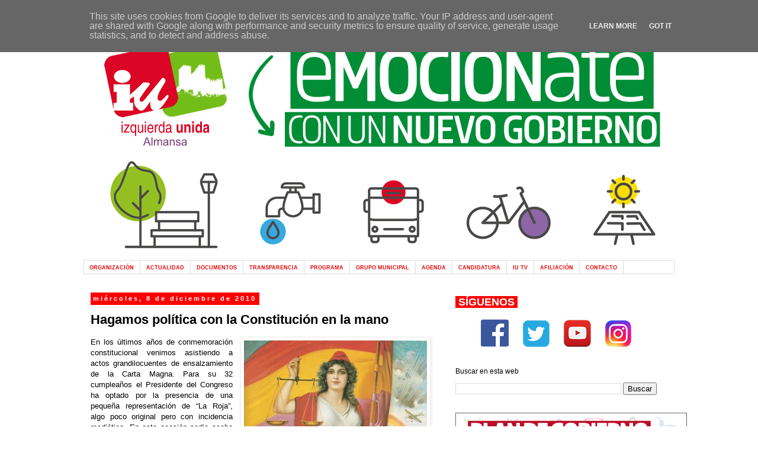

--- FILE ---
content_type: text/html; charset=UTF-8
request_url: http://www.iualmansa.es/2010/12/hagamos-politica-con-la-constitucion-en.html
body_size: 13167
content:
<!DOCTYPE html>
<html class='v2' dir='ltr' xmlns='http://www.w3.org/1999/xhtml' xmlns:b='http://www.google.com/2005/gml/b' xmlns:data='http://www.google.com/2005/gml/data' xmlns:expr='http://www.google.com/2005/gml/expr'>
<head>
<link href='https://www.blogger.com/static/v1/widgets/335934321-css_bundle_v2.css' rel='stylesheet' type='text/css'/>
<meta content='width=1100' name='viewport'/>
<meta content='text/html; charset=UTF-8' http-equiv='Content-Type'/>
<meta content='blogger' name='generator'/>
<link href='http://www.iualmansa.es/favicon.ico' rel='icon' type='image/x-icon'/>
<link href='http://www.iualmansa.es/2010/12/hagamos-politica-con-la-constitucion-en.html' rel='canonical'/>
<link rel="alternate" type="application/atom+xml" title="Izquierda Unida Almansa - Atom" href="http://www.iualmansa.es/feeds/posts/default" />
<link rel="alternate" type="application/rss+xml" title="Izquierda Unida Almansa - RSS" href="http://www.iualmansa.es/feeds/posts/default?alt=rss" />
<link rel="service.post" type="application/atom+xml" title="Izquierda Unida Almansa - Atom" href="https://www.blogger.com/feeds/381934281135822654/posts/default" />

<link rel="alternate" type="application/atom+xml" title="Izquierda Unida Almansa - Atom" href="http://www.iualmansa.es/feeds/2331929719490071243/comments/default" />
<!--Can't find substitution for tag [blog.ieCssRetrofitLinks]-->
<link href='https://blogger.googleusercontent.com/img/b/R29vZ2xl/AVvXsEgK6ckIbuQNrJ1bPRbxO7xjXrJdNhy1dUpqEkUXczQanKg77GsN4LDzytnz9yxfLU-PMhG2S6tmwJRr3Y9P1zQWAVZqdhcQ-DZHnjBIx9BQ9ZVmT0nqZSCti_S8xDLTAJiBJyb8dc2ok5m9/s320/med_Republica.jpg' rel='image_src'/>
<meta content='http://www.iualmansa.es/2010/12/hagamos-politica-con-la-constitucion-en.html' property='og:url'/>
<meta content='Hagamos política con la Constitución en la mano' property='og:title'/>
<meta content='Izquierda Unida de Almansa' property='og:description'/>
<meta content='https://blogger.googleusercontent.com/img/b/R29vZ2xl/AVvXsEgK6ckIbuQNrJ1bPRbxO7xjXrJdNhy1dUpqEkUXczQanKg77GsN4LDzytnz9yxfLU-PMhG2S6tmwJRr3Y9P1zQWAVZqdhcQ-DZHnjBIx9BQ9ZVmT0nqZSCti_S8xDLTAJiBJyb8dc2ok5m9/w1200-h630-p-k-no-nu/med_Republica.jpg' property='og:image'/>
<title>Izquierda Unida Almansa: Hagamos política con la Constitución en la mano</title>
<style id='page-skin-1' type='text/css'><!--
/*
-----------------------------------------------
Blogger Template Style
Name:     Simple
Designer: Blogger
URL:      www.blogger.com
----------------------------------------------- */
/* Content
----------------------------------------------- */
body {
font: normal normal 12px 'Trebuchet MS', Trebuchet, sans-serif;
color: #000000;
background: #ffffff none repeat scroll top left;
padding: 0 0 0 0;
}
html body .region-inner {
min-width: 0;
max-width: 100%;
width: auto;
}
h2 {
font-size: 22px;
}
a:link {
text-decoration:none;
color: #666666;
}
a:visited {
text-decoration:none;
color: #666666;
}
a:hover {
text-decoration:underline;
color: #0fbd0f;
}
.body-fauxcolumn-outer .fauxcolumn-inner {
background: transparent none repeat scroll top left;
_background-image: none;
}
.body-fauxcolumn-outer .cap-top {
position: absolute;
z-index: 1;
height: 400px;
width: 100%;
}
.body-fauxcolumn-outer .cap-top .cap-left {
width: 100%;
background: transparent none repeat-x scroll top left;
_background-image: none;
}
.content-outer {
-moz-box-shadow: 0 0 0 rgba(0, 0, 0, .15);
-webkit-box-shadow: 0 0 0 rgba(0, 0, 0, .15);
-goog-ms-box-shadow: 0 0 0 #333333;
box-shadow: 0 0 0 rgba(0, 0, 0, .15);
margin-bottom: 1px;
}
.content-inner {
padding: 10px 40px;
}
.content-inner {
background-color: #ffffff;
}
/* Header
----------------------------------------------- */
.header-outer {
background: transparent none repeat-x scroll 0 -400px;
_background-image: none;
}
.Header h1 {
font: normal normal 40px 'Trebuchet MS',Trebuchet,Verdana,sans-serif;
color: #000000;
text-shadow: 0 0 0 rgba(0, 0, 0, .2);
}
.Header h1 a {
color: #000000;
}
.Header .description {
font-size: 18px;
color: #000000;
}
.header-inner .Header .titlewrapper {
padding: 22px 0;
}
.header-inner .Header .descriptionwrapper {
padding: 0 0;
}
/* Tabs
----------------------------------------------- */
.tabs-inner .section:first-child {
border-top: 0 solid #dddddd;
}
.tabs-inner .section:first-child ul {
margin-top: -1px;
border-top: 1px solid #dddddd;
border-left: 1px solid #dddddd;
border-right: 1px solid #dddddd;
}
.tabs-inner .widget ul {
background: #ffffff none repeat-x scroll 0 -800px;
_background-image: none;
border-bottom: 1px solid #dddddd;
margin-top: 0;
margin-left: -30px;
margin-right: -30px;
}
.tabs-inner .widget li a {
display: inline-block;
padding: .6em 1em;
font: normal bold 9.493px Verdana, Geneva, sans-serif;
color: #e50b0b;
border-left: 1px solid #ffffff;
border-right: 1px solid #dddddd;
}
.tabs-inner .widget li:first-child a {
border-left: none;
}
.tabs-inner .widget li.selected a, .tabs-inner .widget li a:hover {
color: #0ec50e;
background-color: #eeeeee;
text-decoration: none;
}
/* Columns
----------------------------------------------- */
.main-outer {
border-top: 0 solid transparent;
}
.fauxcolumn-left-outer .fauxcolumn-inner {
border-right: 1px solid transparent;
}
.fauxcolumn-right-outer .fauxcolumn-inner {
border-left: 1px solid transparent;
}
/* Headings
----------------------------------------------- */
div.widget > h2,
div.widget h2.title {
margin: 0 0 1em 0;
font: normal normal 12px Verdana, Geneva, sans-serif;
color: #000000;
}
/* Widgets
----------------------------------------------- */
.widget .zippy {
color: #999999;
text-shadow: 2px 2px 1px rgba(0, 0, 0, .1);
}
.widget .popular-posts ul {
list-style: none;
}
/* Posts
----------------------------------------------- */
h2.date-header {
font: normal bold 11px Arial, Tahoma, Helvetica, FreeSans, sans-serif;
}
.date-header span {
background-color: #ff0000;
color: #ffffff;
padding: 0.4em;
letter-spacing: 3px;
margin: inherit;
}
.main-inner {
padding-top: 35px;
padding-bottom: 65px;
}
.main-inner .column-center-inner {
padding: 0 0;
}
.main-inner .column-center-inner .section {
margin: 0 1em;
}
.post {
margin: 0 0 45px 0;
}
h3.post-title, .comments h4 {
font: normal bold 22px 'Trebuchet MS', Trebuchet, sans-serif;
margin: .75em 0 0;
}
.post-body {
font-size: 110%;
line-height: 1.4;
position: relative;
}
.post-body img, .post-body .tr-caption-container, .Profile img, .Image img,
.BlogList .item-thumbnail img {
padding: 2px;
background: #ffffff;
border: 1px solid #eeeeee;
-moz-box-shadow: 1px 1px 5px rgba(0, 0, 0, .1);
-webkit-box-shadow: 1px 1px 5px rgba(0, 0, 0, .1);
box-shadow: 1px 1px 5px rgba(0, 0, 0, .1);
}
.post-body img, .post-body .tr-caption-container {
padding: 5px;
}
.post-body .tr-caption-container {
color: #000000;
}
.post-body .tr-caption-container img {
padding: 0;
background: transparent;
border: none;
-moz-box-shadow: 0 0 0 rgba(0, 0, 0, .1);
-webkit-box-shadow: 0 0 0 rgba(0, 0, 0, .1);
box-shadow: 0 0 0 rgba(0, 0, 0, .1);
}
.post-header {
margin: 0 0 1.5em;
line-height: 1.6;
font-size: 90%;
}
.post-footer {
margin: 20px -2px 0;
padding: 5px 10px;
color: #666666;
background-color: #eeeeee;
border-bottom: 1px solid #eeeeee;
line-height: 1.6;
font-size: 90%;
}
#comments .comment-author {
padding-top: 1.5em;
border-top: 1px solid transparent;
background-position: 0 1.5em;
}
#comments .comment-author:first-child {
padding-top: 0;
border-top: none;
}
.avatar-image-container {
margin: .2em 0 0;
}
#comments .avatar-image-container img {
border: 1px solid #eeeeee;
}
/* Comments
----------------------------------------------- */
.comments .comments-content .icon.blog-author {
background-repeat: no-repeat;
background-image: url([data-uri]);
}
.comments .comments-content .loadmore a {
border-top: 1px solid #999999;
border-bottom: 1px solid #999999;
}
.comments .comment-thread.inline-thread {
background-color: #eeeeee;
}
.comments .continue {
border-top: 2px solid #999999;
}
/* Accents
---------------------------------------------- */
.section-columns td.columns-cell {
border-left: 1px solid transparent;
}
.blog-pager {
background: transparent url(//www.blogblog.com/1kt/simple/paging_dot.png) repeat-x scroll top center;
}
.blog-pager-older-link, .home-link,
.blog-pager-newer-link {
background-color: #ffffff;
padding: 5px;
}
.footer-outer {
border-top: 1px dashed #bbbbbb;
}
/* Mobile
----------------------------------------------- */
body.mobile  {
background-size: auto;
}
.mobile .body-fauxcolumn-outer {
background: transparent none repeat scroll top left;
}
.mobile .body-fauxcolumn-outer .cap-top {
background-size: 100% auto;
}
.mobile .content-outer {
-webkit-box-shadow: 0 0 3px rgba(0, 0, 0, .15);
box-shadow: 0 0 3px rgba(0, 0, 0, .15);
}
.mobile .tabs-inner .widget ul {
margin-left: 0;
margin-right: 0;
}
.mobile .post {
margin: 0;
}
.mobile .main-inner .column-center-inner .section {
margin: 0;
}
.mobile .date-header span {
padding: 0.1em 10px;
margin: 0 -10px;
}
.mobile h3.post-title {
margin: 0;
}
.mobile .blog-pager {
background: transparent none no-repeat scroll top center;
}
.mobile .footer-outer {
border-top: none;
}
.mobile .main-inner, .mobile .footer-inner {
background-color: #ffffff;
}
.mobile-index-contents {
color: #000000;
}
.mobile-link-button {
background-color: #666666;
}
.mobile-link-button a:link, .mobile-link-button a:visited {
color: #ffffff;
}
.mobile .tabs-inner .section:first-child {
border-top: none;
}
.mobile .tabs-inner .PageList .widget-content {
background-color: #eeeeee;
color: #0ec50e;
border-top: 1px solid #dddddd;
border-bottom: 1px solid #dddddd;
}
.mobile .tabs-inner .PageList .widget-content .pagelist-arrow {
border-left: 1px solid #dddddd;
}

--></style>
<style id='template-skin-1' type='text/css'><!--
body {
min-width: 1078px;
}
.content-outer, .content-fauxcolumn-outer, .region-inner {
min-width: 1078px;
max-width: 1078px;
_width: 1078px;
}
.main-inner .columns {
padding-left: 0px;
padding-right: 400px;
}
.main-inner .fauxcolumn-center-outer {
left: 0px;
right: 400px;
/* IE6 does not respect left and right together */
_width: expression(this.parentNode.offsetWidth -
parseInt("0px") -
parseInt("400px") + 'px');
}
.main-inner .fauxcolumn-left-outer {
width: 0px;
}
.main-inner .fauxcolumn-right-outer {
width: 400px;
}
.main-inner .column-left-outer {
width: 0px;
right: 100%;
margin-left: -0px;
}
.main-inner .column-right-outer {
width: 400px;
margin-right: -400px;
}
#layout {
min-width: 0;
}
#layout .content-outer {
min-width: 0;
width: 800px;
}
#layout .region-inner {
min-width: 0;
width: auto;
}
--></style>
<link href='https://www.blogger.com/dyn-css/authorization.css?targetBlogID=381934281135822654&amp;zx=7bd64a72-ab05-4d9d-bbde-6c46a25b3a86' media='none' onload='if(media!=&#39;all&#39;)media=&#39;all&#39;' rel='stylesheet'/><noscript><link href='https://www.blogger.com/dyn-css/authorization.css?targetBlogID=381934281135822654&amp;zx=7bd64a72-ab05-4d9d-bbde-6c46a25b3a86' rel='stylesheet'/></noscript>
<meta name='google-adsense-platform-account' content='ca-host-pub-1556223355139109'/>
<meta name='google-adsense-platform-domain' content='blogspot.com'/>

<script type="text/javascript" language="javascript">
  // Supply ads personalization default for EEA readers
  // See https://www.blogger.com/go/adspersonalization
  adsbygoogle = window.adsbygoogle || [];
  if (typeof adsbygoogle.requestNonPersonalizedAds === 'undefined') {
    adsbygoogle.requestNonPersonalizedAds = 1;
  }
</script>


</head>
<body class='loading variant-simplysimple'>
<div class='navbar no-items section' id='navbar'>
</div>
<div class='body-fauxcolumns'>
<div class='fauxcolumn-outer body-fauxcolumn-outer'>
<div class='cap-top'>
<div class='cap-left'></div>
<div class='cap-right'></div>
</div>
<div class='fauxborder-left'>
<div class='fauxborder-right'></div>
<div class='fauxcolumn-inner'>
</div>
</div>
<div class='cap-bottom'>
<div class='cap-left'></div>
<div class='cap-right'></div>
</div>
</div>
</div>
<div class='content'>
<div class='content-fauxcolumns'>
<div class='fauxcolumn-outer content-fauxcolumn-outer'>
<div class='cap-top'>
<div class='cap-left'></div>
<div class='cap-right'></div>
</div>
<div class='fauxborder-left'>
<div class='fauxborder-right'></div>
<div class='fauxcolumn-inner'>
</div>
</div>
<div class='cap-bottom'>
<div class='cap-left'></div>
<div class='cap-right'></div>
</div>
</div>
</div>
<div class='content-outer'>
<div class='content-cap-top cap-top'>
<div class='cap-left'></div>
<div class='cap-right'></div>
</div>
<div class='fauxborder-left content-fauxborder-left'>
<div class='fauxborder-right content-fauxborder-right'></div>
<div class='content-inner'>
<header>
<div class='header-outer'>
<div class='header-cap-top cap-top'>
<div class='cap-left'></div>
<div class='cap-right'></div>
</div>
<div class='fauxborder-left header-fauxborder-left'>
<div class='fauxborder-right header-fauxborder-right'></div>
<div class='region-inner header-inner'>
<div class='header section' id='header'><div class='widget Header' data-version='1' id='Header1'>
<div id='header-inner'>
<a href='http://www.iualmansa.es/' style='display: block'>
<img alt='Izquierda Unida Almansa' height='400px; ' id='Header1_headerimg' src='https://blogger.googleusercontent.com/img/a/AVvXsEhgFXXvIc-EuCb8NnvEE_EcuxwhzRMBkWN0eQKTvBRK5zUtQaaCWTp0qrvoV_BsU5lAIFVXB9fLIXBXFJDQd-1rTSYu4ZisD1ew9nXXBHM8P1TlqAXBfNL45nEt6CxGnBsBhaYrkBcHWnnJ66RM8j51vRx87_K5ASYbUo4fQvvtG_e7c49VOgUk90gjSQ=s1001' style='display: block' width='1001px; '/>
</a>
</div>
</div></div>
</div>
</div>
<div class='header-cap-bottom cap-bottom'>
<div class='cap-left'></div>
<div class='cap-right'></div>
</div>
</div>
</header>
<div class='tabs-outer'>
<div class='tabs-cap-top cap-top'>
<div class='cap-left'></div>
<div class='cap-right'></div>
</div>
<div class='fauxborder-left tabs-fauxborder-left'>
<div class='fauxborder-right tabs-fauxborder-right'></div>
<div class='region-inner tabs-inner'>
<div class='tabs section' id='crosscol'><div class='widget PageList' data-version='1' id='PageList1'>
<h2>Pages</h2>
<div class='widget-content'>
<ul>
<li>
<a href='http://www.iualmansa.es/p/izquierda-unida.html'>ORGANIZACIÓN</a>
</li>
<li>
<a href='http://www.iualmansa.es/'>ACTUALIDAD</a>
</li>
<li>
<a href='http://www.iualmansa.es/p/documentos.html'>DOCUMENTOS</a>
</li>
<li>
<a href='http://www.iualmansa.es/p/transparencia.html'>TRANSPARENCIA</a>
</li>
<li>
<a href='http://www.iualmansa.es/p/programa.html'>PROGRAMA</a>
</li>
<li>
<a href='http://www.iualmansa.es/p/grupo-municipal.html'>GRUPO MUNICIPAL</a>
</li>
<li>
<a href='https://calendar.google.com/calendar/embed?src=iualmansa@gmail.com&ctz=Europe/Madrid&pli=1'>AGENDA</a>
</li>
<li>
<a href='http://www.iualmansa.es/p/candidatura.html'>CANDIDATURA</a>
</li>
<li>
<a href='http://www.iualmansa.es/p/blog-page_15.html'>IU TV</a>
</li>
<li>
<a href='http://www.iualmansa.es/p/afiliacion.html'>AFILIACIÓN</a>
</li>
<li>
<a href='http://www.iualmansa.es/p/contacto.html'>CONTACTO</a>
</li>
</ul>
<div class='clear'></div>
</div>
</div></div>
<div class='tabs no-items section' id='crosscol-overflow'></div>
</div>
</div>
<div class='tabs-cap-bottom cap-bottom'>
<div class='cap-left'></div>
<div class='cap-right'></div>
</div>
</div>
<div class='main-outer'>
<div class='main-cap-top cap-top'>
<div class='cap-left'></div>
<div class='cap-right'></div>
</div>
<div class='fauxborder-left main-fauxborder-left'>
<div class='fauxborder-right main-fauxborder-right'></div>
<div class='region-inner main-inner'>
<div class='columns fauxcolumns'>
<div class='fauxcolumn-outer fauxcolumn-center-outer'>
<div class='cap-top'>
<div class='cap-left'></div>
<div class='cap-right'></div>
</div>
<div class='fauxborder-left'>
<div class='fauxborder-right'></div>
<div class='fauxcolumn-inner'>
</div>
</div>
<div class='cap-bottom'>
<div class='cap-left'></div>
<div class='cap-right'></div>
</div>
</div>
<div class='fauxcolumn-outer fauxcolumn-left-outer'>
<div class='cap-top'>
<div class='cap-left'></div>
<div class='cap-right'></div>
</div>
<div class='fauxborder-left'>
<div class='fauxborder-right'></div>
<div class='fauxcolumn-inner'>
</div>
</div>
<div class='cap-bottom'>
<div class='cap-left'></div>
<div class='cap-right'></div>
</div>
</div>
<div class='fauxcolumn-outer fauxcolumn-right-outer'>
<div class='cap-top'>
<div class='cap-left'></div>
<div class='cap-right'></div>
</div>
<div class='fauxborder-left'>
<div class='fauxborder-right'></div>
<div class='fauxcolumn-inner'>
</div>
</div>
<div class='cap-bottom'>
<div class='cap-left'></div>
<div class='cap-right'></div>
</div>
</div>
<!-- corrects IE6 width calculation -->
<div class='columns-inner'>
<div class='column-center-outer'>
<div class='column-center-inner'>
<div class='main section' id='main'><div class='widget Blog' data-version='1' id='Blog1'>
<div class='blog-posts hfeed'>

          <div class="date-outer">
        
<h2 class='date-header'><span>miércoles, 8 de diciembre de 2010</span></h2>

          <div class="date-posts">
        
<div class='post-outer'>
<div class='post hentry' itemprop='blogPost' itemscope='itemscope' itemtype='http://schema.org/BlogPosting'>
<meta content='https://blogger.googleusercontent.com/img/b/R29vZ2xl/AVvXsEgK6ckIbuQNrJ1bPRbxO7xjXrJdNhy1dUpqEkUXczQanKg77GsN4LDzytnz9yxfLU-PMhG2S6tmwJRr3Y9P1zQWAVZqdhcQ-DZHnjBIx9BQ9ZVmT0nqZSCti_S8xDLTAJiBJyb8dc2ok5m9/s320/med_Republica.jpg' itemprop='image_url'/>
<meta content='381934281135822654' itemprop='blogId'/>
<meta content='2331929719490071243' itemprop='postId'/>
<a name='2331929719490071243'></a>
<h3 class='post-title entry-title' itemprop='name'>
Hagamos política con la Constitución en la mano
</h3>
<div class='post-header'>
<div class='post-header-line-1'></div>
</div>
<div class='post-body entry-content' id='post-body-2331929719490071243' itemprop='description articleBody'>
<div style="border-collapse: collapse; font-family: arial, sans-serif; font-size: 13px; text-align: justify;"><span class="Apple-style-span" style="border-collapse: separate; clear: right; float: right; font-size: small; margin-bottom: 1em; margin-left: 1em;"><img src="https://blogger.googleusercontent.com/img/b/R29vZ2xl/AVvXsEgK6ckIbuQNrJ1bPRbxO7xjXrJdNhy1dUpqEkUXczQanKg77GsN4LDzytnz9yxfLU-PMhG2S6tmwJRr3Y9P1zQWAVZqdhcQ-DZHnjBIx9BQ9ZVmT0nqZSCti_S8xDLTAJiBJyb8dc2ok5m9/s320/med_Republica.jpg" /></span>En los últimos años de conmemoración constitucional venimos asistiendo a actos grandilocuentes de ensalzamiento de la Carta Magna. Para su 32 cumpleaños el Presidente del Congreso ha optado por la presencia de una pequeña representación de &#8220;La Roja&#8221;, algo poco original pero con incidencia mediática. En esta ocasión nadie acabo en la comisaría, aunque muy distinto hubiera sido si la lectura la hubiera realizado un miembro de una familia desahuciada por no poder pagar la hipoteca de una vivienda sobrevalorada, un parado sin ingresos que va a perder la única prestación que recibe, un defensor de los derechos humanos, un inmigrante, un trabajador despedido por los efectos de la reforma laboral, una mujer que por el hecho serlo debe trabajar lo mismo que un compañero para ganar un 20% menos, un sindicalista, un agricultor que no puede vivir del sudor de su frente, un autónomo o un pensionista de los tantos que viven bajo el umbral de la pobreza.<br />
<a name="more"></a><br />
<br />
</div><div style="border-collapse: collapse; font-family: arial, sans-serif; font-size: 13px; text-align: justify;"></div><div style="border-collapse: collapse; font-family: arial, sans-serif; font-size: 13px; text-align: justify;">Aunque cercanos en el tiempo, atrás quedaron los años de debate sobre la necesidad o no de reformar la Constitución, ahora prefieren no meterse en charcos y se quedan con la efeméride. Desde mi absoluto convencimiento republicano considero que la Constitución es susceptible de mejora y debe modificarse para adecuarse a las circunstancias y necesidades de la sociedad cuya convivencia regula. Pero hoy me quedo con la necesidad, más que de modificar la Constitución, de que se cumpla: para que la soberanía nacional resida en el pueblo español y no en los mercados financieros; para contribuir al sostenimiento de los gastos públicos de acuerdo con la capacidad económica mediante un sistema tributario justo inspirado en los principios de igualdad y progresividad; para eliminar las discriminaciones por razón de nacimiento raza, sexo, religión u opinión; para cumplir con el deber de trabajar y el derecho al trabajo; para garantizar el derecho a la negociación colectiva laboral; para garantizar la aconfesionalidad del Estado; para asegurar la protección social, un régimen público de la Seguridad Social y prestaciones sociales suficientes en situaciones de necesidad, especialmente en desempleo; para garantizar el derecho a protección de la salud y para que todos los españoles tengan derecho a disfrutar de una vivienda digna y adecuada. El compromiso de los españoles con los derechos sociales que promulga la Carta Magna no se vende, ni se expropia, ni se privatiza para acabar con el déficit.<br />
<br />
</div><span class="Apple-style-span" style="border-collapse: collapse; font-family: arial, sans-serif; font-size: 13px;">Los demócratas de este país no entendemos por qué se empeñan en defender la Constitución y a la vez en no aplicarla. Tampoco entendemos el acuerdo vergonzante de los partidos que han gobernado España para que haya ciudadanos de primera y ciudadanos de segunda, votos que valen más que otros. En Castilla-La Mancha, determinados dirigentes del PSOE se empeñan en que seamos la comunidad autónoma con mayor déficit democrático y mantienen una ley electoral inconstitucional que impide que todos los votos de los ciudadanos tengan el mismo valor. El principio constitucional básico llamado pluralismo político y el derecho a acceder en condiciones de igualdad a las funciones y cargos públicos no se conocen<i>&nbsp;</i>por estas tierras. Es una auténtica vergüenza que el número de diputados a elegir en las provincias de Castilla-La Mancha se decida a dedo por el Presidente de turno, algo más propio de una república bananera.</span><br />
<div class="gmail_quote" style="border-collapse: collapse; font-family: arial, sans-serif; font-size: 13px;"><span style="color: #888888;"><br />
<a href="http://elblogdedanielmartinezsaez.blogspot.com/" style="color: #0000cc;" target="_blank">http://<wbr></wbr>elblogdedanielmartinezsaez.<wbr></wbr>blogspot.com</a></span></div><div><br />
</div>
<div style='clear: both;'></div>
</div>
<div class='post-footer'>
<div class='post-footer-line post-footer-line-1'><span class='post-author vcard'>
</span>
<span class='post-timestamp'>
en
<meta content='http://www.iualmansa.es/2010/12/hagamos-politica-con-la-constitucion-en.html' itemprop='url'/>
<a class='timestamp-link' href='http://www.iualmansa.es/2010/12/hagamos-politica-con-la-constitucion-en.html' rel='bookmark' title='permanent link'><abbr class='published' itemprop='datePublished' title='2010-12-08T02:47:00+01:00'>02:47</abbr></a>
</span>
<span class='post-comment-link'>
</span>
<span class='post-icons'>
<span class='item-action'>
<a href='https://www.blogger.com/email-post/381934281135822654/2331929719490071243' title='Enviar entrada por correo electrónico'>
<img alt='' class='icon-action' height='13' src='http://img1.blogblog.com/img/icon18_email.gif' width='18'/>
</a>
</span>
<span class='item-control blog-admin pid-1464839223'>
<a href='https://www.blogger.com/post-edit.g?blogID=381934281135822654&postID=2331929719490071243&from=pencil' title='Editar entrada'>
<img alt='' class='icon-action' height='18' src='https://resources.blogblog.com/img/icon18_edit_allbkg.gif' width='18'/>
</a>
</span>
</span>
<span class='post-backlinks post-comment-link'>
</span>
<div class='post-share-buttons goog-inline-block'>
<a class='goog-inline-block share-button sb-email' href='https://www.blogger.com/share-post.g?blogID=381934281135822654&postID=2331929719490071243&target=email' target='_blank' title='Enviar por correo electrónico'><span class='share-button-link-text'>Enviar por correo electrónico</span></a><a class='goog-inline-block share-button sb-blog' href='https://www.blogger.com/share-post.g?blogID=381934281135822654&postID=2331929719490071243&target=blog' onclick='window.open(this.href, "_blank", "height=270,width=475"); return false;' target='_blank' title='Escribe un blog'><span class='share-button-link-text'>Escribe un blog</span></a><a class='goog-inline-block share-button sb-twitter' href='https://www.blogger.com/share-post.g?blogID=381934281135822654&postID=2331929719490071243&target=twitter' target='_blank' title='Compartir en X'><span class='share-button-link-text'>Compartir en X</span></a><a class='goog-inline-block share-button sb-facebook' href='https://www.blogger.com/share-post.g?blogID=381934281135822654&postID=2331929719490071243&target=facebook' onclick='window.open(this.href, "_blank", "height=430,width=640"); return false;' target='_blank' title='Compartir con Facebook'><span class='share-button-link-text'>Compartir con Facebook</span></a><a class='goog-inline-block share-button sb-pinterest' href='https://www.blogger.com/share-post.g?blogID=381934281135822654&postID=2331929719490071243&target=pinterest' target='_blank' title='Compartir en Pinterest'><span class='share-button-link-text'>Compartir en Pinterest</span></a>
</div>
</div>
<div class='post-footer-line post-footer-line-2'><span class='post-labels'>
Etiquetas:
<a href='http://www.iualmansa.es/search/label/Daniel%20Mart%C3%ADnez%20S%C3%A1ez' rel='tag'>Daniel Martínez Sáez</a>
</span>
</div>
<div class='post-footer-line post-footer-line-3'><span class='post-location'>
</span>
</div>
</div>
</div>
<div class='comments' id='comments'>
<a name='comments'></a>
<h4>No hay comentarios:</h4>
<div id='Blog1_comments-block-wrapper'>
<dl class='avatar-comment-indent' id='comments-block'>
</dl>
</div>
<p class='comment-footer'>
<a href='https://www.blogger.com/comment/fullpage/post/381934281135822654/2331929719490071243' onclick='javascript:window.open(this.href, "bloggerPopup", "toolbar=0,location=0,statusbar=1,menubar=0,scrollbars=yes,width=640,height=500"); return false;'>Publicar un comentario</a>
</p>
</div>
</div>

        </div></div>
      
</div>
<div class='blog-pager' id='blog-pager'>
<span id='blog-pager-newer-link'>
<a class='blog-pager-newer-link' href='http://www.iualmansa.es/2010/12/si-la-actual-constitucion-no-se-cumple.html' id='Blog1_blog-pager-newer-link' title='Entrada más reciente'>Entrada más reciente</a>
</span>
<span id='blog-pager-older-link'>
<a class='blog-pager-older-link' href='http://www.iualmansa.es/2010/12/fuentes-manantiales-y-pequenos-espacios.html' id='Blog1_blog-pager-older-link' title='Entrada antigua'>Entrada antigua</a>
</span>
<a class='home-link' href='http://www.iualmansa.es/'>Inicio</a>
</div>
<div class='clear'></div>
<div class='post-feeds'>
<div class='feed-links'>
Suscribirse a:
<a class='feed-link' href='http://www.iualmansa.es/feeds/2331929719490071243/comments/default' target='_blank' type='application/atom+xml'>Enviar comentarios (Atom)</a>
</div>
</div>
</div></div>
</div>
</div>
<div class='column-left-outer'>
<div class='column-left-inner'>
<aside>
</aside>
</div>
</div>
<div class='column-right-outer'>
<div class='column-right-inner'>
<aside>
<div class='sidebar section' id='sidebar-right-1'><div class='widget HTML' data-version='1' id='HTML2'>
<div class='widget-content'>
<span style="font-family: &quot;Trebuchet MS&quot;,sans-serif;"><span style="font-size: large;"><b><span style="background-color: red;"><span style="color: white;"><span style="font-family: &quot;Trebuchet MS&quot;,sans-serif;">&nbsp;SÍGUENOS&nbsp; </span></span></span></b></span></span>
<div style="text-align: justify;">
<span style="font-family: &quot;Trebuchet MS&quot;,sans-serif;"></span></div>
<div style="text-align: justify;">
</div>

<br />

<div class="separator" style="clear: both; text-align: center;">

<a href="http://www.facebook.com/iualmansa" style="margin-left: 1em; margin-right: 1em;" target="&#8221;_blank&#8221;"><img border="0" src="https://blogger.googleusercontent.com/img/b/R29vZ2xl/AVvXsEjcGnzOivWzdQz6A-SG6dUIb6844Vb6UoSmSkhTb-zlVo4pib9nboUBzTMx2W0q3uLztgxI9ftdwupm4EZ7bY9eUV6Pt5uIapGZQKYrnX0kDEZaHuUBymMXZugP07xtM5dBefOxxRJwYHHM/s1600/facebook.png" /></a><a href="http://www.twitter.com/iualmansa" style="margin-left: 1em; margin-right: 1em;" target="&#8221;_blank&#8221;"><img border="0" src="https://blogger.googleusercontent.com/img/b/R29vZ2xl/AVvXsEjhCeC42NfZRiam9MtLC8g7R4ekhKXB7PrxANIXiEqfkDfCl3bSYConBIeMSoTiYV6QelaDhgoW80FqqtpZcNbIhh0oPdJDUl5YxOkwEa0DHYqE57fzRyN8E91CddpNjSjaBf70UHtPUQhR/s1600/twitter.png" /></a><a href="https://www.youtube.com/user/iualmansa" style="margin-left: 1em; margin-right: 1em;" target="&#8221;_blank&#8221;"><img border="0" src="https://blogger.googleusercontent.com/img/b/R29vZ2xl/AVvXsEhi2iOsEg7a72XDJ1d1vCel-q4LPfxTAuNi-Gl0-PY_8gdcPbvC4weiWxsYAcLPfY1ODGSAQjgVisDLqqv5155zwrUFx8M3ViMlMl6YmyHFPfSV05hV5P9x3D4STjCqEipYB1gNVjw7zM6I/s1600/youtube.png" /></a><a href="https://www.instagram.com/iualmansa/" style="margin-left: 1em; margin-right: 1em;" target="&#8221;_blank&#8221;"><img border="0" src="https://blogger.googleusercontent.com/img/b/R29vZ2xl/AVvXsEiFizn9AWdOQQXJhzbcfx7DKP4VGpG3bmWehzSCacYQozTCgxd4tyla7vbPpPUOixoYdgEsCsZLZ8UAZdg3ypT5PorDMYE1-jO7CdryEqYPofEt1TQRrq8S5PrewnCBAMvhgs2oq43Fy3A1/s1600/Sin+t%25C3%25ADtulo-1.png" /></a></div>
</div>
<div class='clear'></div>
</div><div class='widget BlogSearch' data-version='1' id='BlogSearch1'>
<h2 class='title'>Buscar en esta web</h2>
<div class='widget-content'>
<div id='BlogSearch1_form'>
<form action='http://www.iualmansa.es/search' class='gsc-search-box' target='_top'>
<table cellpadding='0' cellspacing='0' class='gsc-search-box'>
<tbody>
<tr>
<td class='gsc-input'>
<input autocomplete='off' class='gsc-input' name='q' size='10' title='search' type='text' value=''/>
</td>
<td class='gsc-search-button'>
<input class='gsc-search-button' title='search' type='submit' value='Buscar'/>
</td>
</tr>
</tbody>
</table>
</form>
</div>
</div>
<div class='clear'></div>
</div><div class='widget HTML' data-version='1' id='HTML1'>
<div class='widget-content'>
<a href='http://www.iualmansa.es/p/programa.html'><img src="https://blogger.googleusercontent.com/img/b/R29vZ2xl/AVvXsEgogLdP39HFfMf7tkSRVIXsDpnEjzj0y5l3BL-F-05d6xwkxA_MzAxgxd_c_UBajOJ725OGwDXASiol_WSuo__cwmrTnnJb_xdWKelOvhDwSDuDNbMwGjsW-yeNzhSI4wSdLkK1VgerabR77uW9K4je-jt4Tf0aSklWoUCB4ovMRpLfl5bQzH3DblI3Ig/s16000/BANNER%20PROGRAMA.png" /></a>


<br /><br />


<span style="font-family: &quot;Trebuchet MS&quot;,sans-serif;"><span style="font-size: large;"><b><span style="background-color: red;"><span style="color: white;"><span style="font-family: &quot;Trebuchet MS&quot;,sans-serif;">&nbsp;DOCUMENTOS DE INTERÉS&nbsp; </span></span></span></b></span></span>
<div style="text-align: justify;">
<span style="font-family: &quot;Trebuchet MS&quot;,sans-serif;"></span></div>
<div style="text-align: justify;">
</div>

<br />

<a href="https://drive.google.com/file/d/1ncpj1wTDgD40UbOGjaDKnm-5dCogLhH-/view"><b>ACUERDO DE GOBIERNO PSOE - IU EN ALMANSA <span style="font-size: x-small;">[PDF]</span></b></a>

<br /><br />

<span style="font-family: &quot;trebuchet ms&quot; , sans-serif;"><b><a href="https://drive.google.com/open?id=1gxrQVox9J4kVaf_3GZqih_Bi7J1AFtJF" target="_blank">PROPUESTAS COVID-19 (ESCUDO SOCIAL MUNICIPAL) <span style="font-size: xx-small;">[PDF]</span></a></b></span>

<br /><br />

<span style="font-family: &quot;trebuchet ms&quot; , sans-serif;"><b><a href="https://drive.google.com/file/d/0B4ZdzvjCkAdkTjk2NEZWVk9udjg/view?usp=sharing" target="_blank">ALEGACIONES AL PLAN DE ORDENACIÓN MUNICIPAL  <span style="font-size: xx-small;">[PDF]</span></a></b></span>

<br /><br />

<span style="font-family: &quot;trebuchet ms&quot; , sans-serif;"><b><a href="https://drive.google.com/file/d/1heSjuBaswEiO_QGlPVmHiXC9uD5AD5VF/view?usp=sharing" target="_blank">2ª ALEGACIONES AL PLAN DE ORDENACIÓN MUNICIPAL  <span style="font-size: xx-small;">[PDF]</span></a></b></span>




<br /><br />

<span style="font-family: &quot;trebuchet ms&quot; , sans-serif;"><b><a href="https://drive.google.com/file/d/0B4ZdzvjCkAdkSHJwSXlKel9MSVE/view?usp=sharing" target="_blank">SENTENCIA VULNERACIÓN DERECHOS FUNDAMENTALES <span style="font-size: xx-small;">[PDF]</span></a></b></span>

<br /><br />

<span style="font-family: &quot;trebuchet ms&quot; , sans-serif;"><b><a href="https://drive.google.com/file/d/0B4ZdzvjCkAdkWnEwZFo0N3p1cm8/view?usp=sharing" target="_blank">FACTURA GIBA DEL ACTO CON COSPEDAL Y SORIA <span style="font-size: xx-small;">[PDF]</span></a></b></span>

<br /><br /><br />








<a href="http://www.iualmansa.es/p/grupo-municipal.html"><img src="https://blogger.googleusercontent.com/img/b/R29vZ2xl/AVvXsEiqvueKE8Ov5fvvThF8F32j9wzgz3S2XOO7uyAdEojz4WqFZ87Y8RSN32Sk-_d5YukA_Ap1IeUD8fmu4tdsT-4bMPITdGzsqKi0RjaV9vzCrcZ_O8Xw6Et3axX1qN1zQXlYjCSp7paozgk8feTI0G9fULUHrHkJqV3ISeU2o_9JXrSx_LfIpV9HuxsPzAud/s391/BANNER%20GM.png" /></a>





<a href="http://www.iualmansa.es/p/transparencia.html"><img src="https://blogger.googleusercontent.com/img/b/R29vZ2xl/AVvXsEi7OBQ1Gk18EH_z0CWOn5uW9-VK3Qt4nLzq5ueb7pw7XMN_dim889Rf1idxSPNfCEUQs8OyXRTjTdSADDfCKtia6zi9h9eZFzhH9myUXQTpUgo9db84gyiM5WBdIuY99pDrbdIFIVKNEJKR/s1600/transparencia.png" /></a>
</div>
<div class='clear'></div>
</div><div class='widget HTML' data-version='1' id='HTML3'>
<div class='widget-content'>
<iframe src="https://www.facebook.com/plugins/page.php?href=https%3A%2F%2Fwww.facebook.com%2FIUAlmansa%2F&tabs=timeline&width=391&height=700&small_header=true&adapt_container_width=false&hide_cover=false&show_facepile=false&appId" width="391" height="700" style="border:none;overflow:hidden" scrolling="no" frameborder="0" allowtransparency="true" allow="encrypted-media"></iframe>

<br />
<br />

<a class="twitter-timeline" data-lang="es" data-width="391" data-height="700" data-theme="light" data-link-color="#E81C4F" href="https://twitter.com/iualmansa?ref_src=twsrc%5Etfw">Tweets by iualmansa</a> <script async src="https://platform.twitter.com/widgets.js" charset="utf-8"></script>
</div>
<div class='clear'></div>
</div></div>
</aside>
</div>
</div>
</div>
<div style='clear: both'></div>
<!-- columns -->
</div>
<!-- main -->
</div>
</div>
<div class='main-cap-bottom cap-bottom'>
<div class='cap-left'></div>
<div class='cap-right'></div>
</div>
</div>
<footer>
<div class='footer-outer'>
<div class='footer-cap-top cap-top'>
<div class='cap-left'></div>
<div class='cap-right'></div>
</div>
<div class='fauxborder-left footer-fauxborder-left'>
<div class='fauxborder-right footer-fauxborder-right'></div>
<div class='region-inner footer-inner'>
<div class='foot no-items section' id='footer-1'>
</div>
<!-- outside of the include in order to lock Attribution widget -->
<div class='foot section' id='footer-3'><div class='widget Attribution' data-version='1' id='Attribution1'>
<div class='widget-content' style='text-align: center;'>
Izquierda Unida Almansa 2019. Tema Sencillo. Con la tecnología de <a href='https://www.blogger.com' target='_blank'>Blogger</a>.
</div>
<div class='clear'></div>
</div></div>
</div>
</div>
<div class='footer-cap-bottom cap-bottom'>
<div class='cap-left'></div>
<div class='cap-right'></div>
</div>
</div>
</footer>
<!-- content -->
</div>
</div>
<div class='content-cap-bottom cap-bottom'>
<div class='cap-left'></div>
<div class='cap-right'></div>
</div>
</div>
</div>
<script type='text/javascript'>
    window.setTimeout(function() {
        document.body.className = document.body.className.replace('loading', '');
      }, 10);
  </script>
<!--It is your responsibility to notify your visitors about cookies used and data collected on your blog. Blogger makes a standard notification available for you to use on your blog, and you can customize it or replace with your own notice. See http://www.blogger.com/go/cookiechoices for more details.-->
<script defer='' src='/js/cookienotice.js'></script>
<script>
    document.addEventListener('DOMContentLoaded', function(event) {
      window.cookieChoices && cookieChoices.showCookieConsentBar && cookieChoices.showCookieConsentBar(
          (window.cookieOptions && cookieOptions.msg) || 'This site uses cookies from Google to deliver its services and to analyze traffic. Your IP address and user-agent are shared with Google along with performance and security metrics to ensure quality of service, generate usage statistics, and to detect and address abuse.',
          (window.cookieOptions && cookieOptions.close) || 'Got it',
          (window.cookieOptions && cookieOptions.learn) || 'Learn More',
          (window.cookieOptions && cookieOptions.link) || 'https://www.blogger.com/go/blogspot-cookies');
    });
  </script>

<script type="text/javascript" src="https://www.blogger.com/static/v1/widgets/2028843038-widgets.js"></script>
<script type='text/javascript'>
window['__wavt'] = 'AOuZoY4lzK8QVWv60gG6lEhFoS2ih9IC6Q:1769948140088';_WidgetManager._Init('//www.blogger.com/rearrange?blogID\x3d381934281135822654','//www.iualmansa.es/2010/12/hagamos-politica-con-la-constitucion-en.html','381934281135822654');
_WidgetManager._SetDataContext([{'name': 'blog', 'data': {'blogId': '381934281135822654', 'title': 'Izquierda Unida Almansa', 'url': 'http://www.iualmansa.es/2010/12/hagamos-politica-con-la-constitucion-en.html', 'canonicalUrl': 'http://www.iualmansa.es/2010/12/hagamos-politica-con-la-constitucion-en.html', 'homepageUrl': 'http://www.iualmansa.es/', 'searchUrl': 'http://www.iualmansa.es/search', 'canonicalHomepageUrl': 'http://www.iualmansa.es/', 'blogspotFaviconUrl': 'http://www.iualmansa.es/favicon.ico', 'bloggerUrl': 'https://www.blogger.com', 'hasCustomDomain': true, 'httpsEnabled': false, 'enabledCommentProfileImages': true, 'gPlusViewType': 'FILTERED_POSTMOD', 'adultContent': false, 'analyticsAccountNumber': '', 'encoding': 'UTF-8', 'locale': 'es', 'localeUnderscoreDelimited': 'es', 'languageDirection': 'ltr', 'isPrivate': false, 'isMobile': false, 'isMobileRequest': false, 'mobileClass': '', 'isPrivateBlog': false, 'isDynamicViewsAvailable': true, 'feedLinks': '\x3clink rel\x3d\x22alternate\x22 type\x3d\x22application/atom+xml\x22 title\x3d\x22Izquierda Unida Almansa - Atom\x22 href\x3d\x22http://www.iualmansa.es/feeds/posts/default\x22 /\x3e\n\x3clink rel\x3d\x22alternate\x22 type\x3d\x22application/rss+xml\x22 title\x3d\x22Izquierda Unida Almansa - RSS\x22 href\x3d\x22http://www.iualmansa.es/feeds/posts/default?alt\x3drss\x22 /\x3e\n\x3clink rel\x3d\x22service.post\x22 type\x3d\x22application/atom+xml\x22 title\x3d\x22Izquierda Unida Almansa - Atom\x22 href\x3d\x22https://www.blogger.com/feeds/381934281135822654/posts/default\x22 /\x3e\n\n\x3clink rel\x3d\x22alternate\x22 type\x3d\x22application/atom+xml\x22 title\x3d\x22Izquierda Unida Almansa - Atom\x22 href\x3d\x22http://www.iualmansa.es/feeds/2331929719490071243/comments/default\x22 /\x3e\n', 'meTag': '', 'adsenseHostId': 'ca-host-pub-1556223355139109', 'adsenseHasAds': false, 'adsenseAutoAds': false, 'boqCommentIframeForm': true, 'loginRedirectParam': '', 'view': '', 'dynamicViewsCommentsSrc': '//www.blogblog.com/dynamicviews/4224c15c4e7c9321/js/comments.js', 'dynamicViewsScriptSrc': '//www.blogblog.com/dynamicviews/488fc340cdb1c4a9', 'plusOneApiSrc': 'https://apis.google.com/js/platform.js', 'disableGComments': true, 'interstitialAccepted': false, 'sharing': {'platforms': [{'name': 'Obtener enlace', 'key': 'link', 'shareMessage': 'Obtener enlace', 'target': ''}, {'name': 'Facebook', 'key': 'facebook', 'shareMessage': 'Compartir en Facebook', 'target': 'facebook'}, {'name': 'Escribe un blog', 'key': 'blogThis', 'shareMessage': 'Escribe un blog', 'target': 'blog'}, {'name': 'X', 'key': 'twitter', 'shareMessage': 'Compartir en X', 'target': 'twitter'}, {'name': 'Pinterest', 'key': 'pinterest', 'shareMessage': 'Compartir en Pinterest', 'target': 'pinterest'}, {'name': 'Correo electr\xf3nico', 'key': 'email', 'shareMessage': 'Correo electr\xf3nico', 'target': 'email'}], 'disableGooglePlus': true, 'googlePlusShareButtonWidth': 0, 'googlePlusBootstrap': '\x3cscript type\x3d\x22text/javascript\x22\x3ewindow.___gcfg \x3d {\x27lang\x27: \x27es\x27};\x3c/script\x3e'}, 'hasCustomJumpLinkMessage': true, 'jumpLinkMessage': 'Seguir leyendo \xbb', 'pageType': 'item', 'postId': '2331929719490071243', 'postImageThumbnailUrl': 'https://blogger.googleusercontent.com/img/b/R29vZ2xl/AVvXsEgK6ckIbuQNrJ1bPRbxO7xjXrJdNhy1dUpqEkUXczQanKg77GsN4LDzytnz9yxfLU-PMhG2S6tmwJRr3Y9P1zQWAVZqdhcQ-DZHnjBIx9BQ9ZVmT0nqZSCti_S8xDLTAJiBJyb8dc2ok5m9/s72-c/med_Republica.jpg', 'postImageUrl': 'https://blogger.googleusercontent.com/img/b/R29vZ2xl/AVvXsEgK6ckIbuQNrJ1bPRbxO7xjXrJdNhy1dUpqEkUXczQanKg77GsN4LDzytnz9yxfLU-PMhG2S6tmwJRr3Y9P1zQWAVZqdhcQ-DZHnjBIx9BQ9ZVmT0nqZSCti_S8xDLTAJiBJyb8dc2ok5m9/s320/med_Republica.jpg', 'pageName': 'Hagamos pol\xedtica con la Constituci\xf3n en la mano', 'pageTitle': 'Izquierda Unida Almansa: Hagamos pol\xedtica con la Constituci\xf3n en la mano', 'metaDescription': ''}}, {'name': 'features', 'data': {}}, {'name': 'messages', 'data': {'edit': 'Editar', 'linkCopiedToClipboard': 'El enlace se ha copiado en el Portapapeles.', 'ok': 'Aceptar', 'postLink': 'Enlace de la entrada'}}, {'name': 'template', 'data': {'name': 'custom', 'localizedName': 'Personalizado', 'isResponsive': false, 'isAlternateRendering': false, 'isCustom': true, 'variant': 'simplysimple', 'variantId': 'simplysimple'}}, {'name': 'view', 'data': {'classic': {'name': 'classic', 'url': '?view\x3dclassic'}, 'flipcard': {'name': 'flipcard', 'url': '?view\x3dflipcard'}, 'magazine': {'name': 'magazine', 'url': '?view\x3dmagazine'}, 'mosaic': {'name': 'mosaic', 'url': '?view\x3dmosaic'}, 'sidebar': {'name': 'sidebar', 'url': '?view\x3dsidebar'}, 'snapshot': {'name': 'snapshot', 'url': '?view\x3dsnapshot'}, 'timeslide': {'name': 'timeslide', 'url': '?view\x3dtimeslide'}, 'isMobile': false, 'title': 'Hagamos pol\xedtica con la Constituci\xf3n en la mano', 'description': 'Izquierda Unida de Almansa', 'featuredImage': 'https://blogger.googleusercontent.com/img/b/R29vZ2xl/AVvXsEgK6ckIbuQNrJ1bPRbxO7xjXrJdNhy1dUpqEkUXczQanKg77GsN4LDzytnz9yxfLU-PMhG2S6tmwJRr3Y9P1zQWAVZqdhcQ-DZHnjBIx9BQ9ZVmT0nqZSCti_S8xDLTAJiBJyb8dc2ok5m9/s320/med_Republica.jpg', 'url': 'http://www.iualmansa.es/2010/12/hagamos-politica-con-la-constitucion-en.html', 'type': 'item', 'isSingleItem': true, 'isMultipleItems': false, 'isError': false, 'isPage': false, 'isPost': true, 'isHomepage': false, 'isArchive': false, 'isLabelSearch': false, 'postId': 2331929719490071243}}]);
_WidgetManager._RegisterWidget('_HeaderView', new _WidgetInfo('Header1', 'header', document.getElementById('Header1'), {}, 'displayModeFull'));
_WidgetManager._RegisterWidget('_PageListView', new _WidgetInfo('PageList1', 'crosscol', document.getElementById('PageList1'), {'title': 'Pages', 'links': [{'isCurrentPage': false, 'href': 'http://www.iualmansa.es/p/izquierda-unida.html', 'id': '408797970469695205', 'title': 'ORGANIZACI\xd3N'}, {'isCurrentPage': false, 'href': 'http://www.iualmansa.es/', 'title': 'ACTUALIDAD'}, {'isCurrentPage': false, 'href': 'http://www.iualmansa.es/p/documentos.html', 'id': '4850256457281670928', 'title': 'DOCUMENTOS'}, {'isCurrentPage': false, 'href': 'http://www.iualmansa.es/p/transparencia.html', 'id': '8403271759230405201', 'title': 'TRANSPARENCIA'}, {'isCurrentPage': false, 'href': 'http://www.iualmansa.es/p/programa.html', 'id': '6943527058404899109', 'title': 'PROGRAMA'}, {'isCurrentPage': false, 'href': 'http://www.iualmansa.es/p/grupo-municipal.html', 'id': '9105605775929942198', 'title': 'GRUPO MUNICIPAL'}, {'isCurrentPage': false, 'href': 'https://calendar.google.com/calendar/embed?src\x3diualmansa@gmail.com\x26ctz\x3dEurope/Madrid\x26pli\x3d1', 'title': 'AGENDA'}, {'isCurrentPage': false, 'href': 'http://www.iualmansa.es/p/candidatura.html', 'id': '6045134641452358716', 'title': 'CANDIDATURA'}, {'isCurrentPage': false, 'href': 'http://www.iualmansa.es/p/blog-page_15.html', 'id': '4652805475360008753', 'title': 'IU TV'}, {'isCurrentPage': false, 'href': 'http://www.iualmansa.es/p/afiliacion.html', 'id': '8397713460472409534', 'title': 'AFILIACI\xd3N'}, {'isCurrentPage': false, 'href': 'http://www.iualmansa.es/p/contacto.html', 'id': '417448905690936319', 'title': 'CONTACTO'}], 'mobile': false, 'showPlaceholder': true, 'hasCurrentPage': false}, 'displayModeFull'));
_WidgetManager._RegisterWidget('_BlogView', new _WidgetInfo('Blog1', 'main', document.getElementById('Blog1'), {'cmtInteractionsEnabled': false, 'lightboxEnabled': true, 'lightboxModuleUrl': 'https://www.blogger.com/static/v1/jsbin/1181830541-lbx__es.js', 'lightboxCssUrl': 'https://www.blogger.com/static/v1/v-css/828616780-lightbox_bundle.css'}, 'displayModeFull'));
_WidgetManager._RegisterWidget('_HTMLView', new _WidgetInfo('HTML2', 'sidebar-right-1', document.getElementById('HTML2'), {}, 'displayModeFull'));
_WidgetManager._RegisterWidget('_BlogSearchView', new _WidgetInfo('BlogSearch1', 'sidebar-right-1', document.getElementById('BlogSearch1'), {}, 'displayModeFull'));
_WidgetManager._RegisterWidget('_HTMLView', new _WidgetInfo('HTML1', 'sidebar-right-1', document.getElementById('HTML1'), {}, 'displayModeFull'));
_WidgetManager._RegisterWidget('_HTMLView', new _WidgetInfo('HTML3', 'sidebar-right-1', document.getElementById('HTML3'), {}, 'displayModeFull'));
_WidgetManager._RegisterWidget('_AttributionView', new _WidgetInfo('Attribution1', 'footer-3', document.getElementById('Attribution1'), {}, 'displayModeFull'));
</script>
</body>
</html>